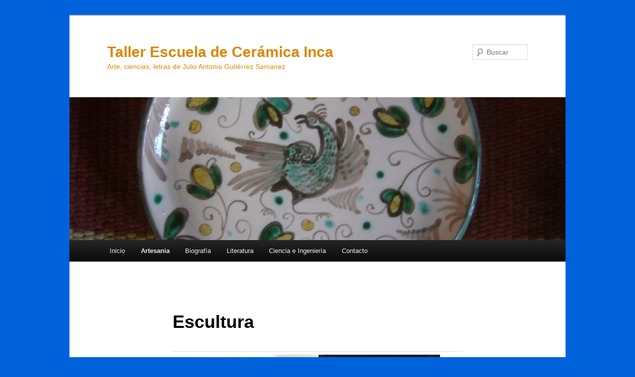

--- FILE ---
content_type: text/html; charset=UTF-8
request_url: http://www.kutiry.com/artesania1/escultura/
body_size: 7181
content:
<!DOCTYPE html>
<!--[if IE 6]>
<html id="ie6" lang="es-PE">
<![endif]-->
<!--[if IE 7]>
<html id="ie7" lang="es-PE">
<![endif]-->
<!--[if IE 8]>
<html id="ie8" lang="es-PE">
<![endif]-->
<!--[if !(IE 6) & !(IE 7) & !(IE 8)]><!-->
<html lang="es-PE">
<!--<![endif]-->
<head>
<meta charset="UTF-8" />
<meta name="viewport" content="width=device-width" />
<title>Escultura | Taller Escuela de Cerámica Inca</title>
<link rel="profile" href="http://gmpg.org/xfn/11" />
<link rel="stylesheet" type="text/css" media="all" href="http://www.kutiry.com/wp-content/themes/twentyeleven/style.css" />
<link rel="pingback" href="http://www.kutiry.com/xmlrpc.php" />
<!--[if lt IE 9]>
<script src="http://www.kutiry.com/wp-content/themes/twentyeleven/js/html5.js" type="text/javascript"></script>
<![endif]-->
<meta name='robots' content='max-image-preview:large' />
<link rel="alternate" type="application/rss+xml" title="Taller Escuela de Cerámica Inca &raquo; Feed" href="http://www.kutiry.com/feed/" />
<link rel="alternate" type="application/rss+xml" title="Taller Escuela de Cerámica Inca &raquo; Feed de los comentarios" href="http://www.kutiry.com/comments/feed/" />
<script type="text/javascript">
/* <![CDATA[ */
window._wpemojiSettings = {"baseUrl":"https:\/\/s.w.org\/images\/core\/emoji\/15.0.3\/72x72\/","ext":".png","svgUrl":"https:\/\/s.w.org\/images\/core\/emoji\/15.0.3\/svg\/","svgExt":".svg","source":{"concatemoji":"http:\/\/www.kutiry.com\/wp-includes\/js\/wp-emoji-release.min.js?ver=6.6.4"}};
/*! This file is auto-generated */
!function(i,n){var o,s,e;function c(e){try{var t={supportTests:e,timestamp:(new Date).valueOf()};sessionStorage.setItem(o,JSON.stringify(t))}catch(e){}}function p(e,t,n){e.clearRect(0,0,e.canvas.width,e.canvas.height),e.fillText(t,0,0);var t=new Uint32Array(e.getImageData(0,0,e.canvas.width,e.canvas.height).data),r=(e.clearRect(0,0,e.canvas.width,e.canvas.height),e.fillText(n,0,0),new Uint32Array(e.getImageData(0,0,e.canvas.width,e.canvas.height).data));return t.every(function(e,t){return e===r[t]})}function u(e,t,n){switch(t){case"flag":return n(e,"\ud83c\udff3\ufe0f\u200d\u26a7\ufe0f","\ud83c\udff3\ufe0f\u200b\u26a7\ufe0f")?!1:!n(e,"\ud83c\uddfa\ud83c\uddf3","\ud83c\uddfa\u200b\ud83c\uddf3")&&!n(e,"\ud83c\udff4\udb40\udc67\udb40\udc62\udb40\udc65\udb40\udc6e\udb40\udc67\udb40\udc7f","\ud83c\udff4\u200b\udb40\udc67\u200b\udb40\udc62\u200b\udb40\udc65\u200b\udb40\udc6e\u200b\udb40\udc67\u200b\udb40\udc7f");case"emoji":return!n(e,"\ud83d\udc26\u200d\u2b1b","\ud83d\udc26\u200b\u2b1b")}return!1}function f(e,t,n){var r="undefined"!=typeof WorkerGlobalScope&&self instanceof WorkerGlobalScope?new OffscreenCanvas(300,150):i.createElement("canvas"),a=r.getContext("2d",{willReadFrequently:!0}),o=(a.textBaseline="top",a.font="600 32px Arial",{});return e.forEach(function(e){o[e]=t(a,e,n)}),o}function t(e){var t=i.createElement("script");t.src=e,t.defer=!0,i.head.appendChild(t)}"undefined"!=typeof Promise&&(o="wpEmojiSettingsSupports",s=["flag","emoji"],n.supports={everything:!0,everythingExceptFlag:!0},e=new Promise(function(e){i.addEventListener("DOMContentLoaded",e,{once:!0})}),new Promise(function(t){var n=function(){try{var e=JSON.parse(sessionStorage.getItem(o));if("object"==typeof e&&"number"==typeof e.timestamp&&(new Date).valueOf()<e.timestamp+604800&&"object"==typeof e.supportTests)return e.supportTests}catch(e){}return null}();if(!n){if("undefined"!=typeof Worker&&"undefined"!=typeof OffscreenCanvas&&"undefined"!=typeof URL&&URL.createObjectURL&&"undefined"!=typeof Blob)try{var e="postMessage("+f.toString()+"("+[JSON.stringify(s),u.toString(),p.toString()].join(",")+"));",r=new Blob([e],{type:"text/javascript"}),a=new Worker(URL.createObjectURL(r),{name:"wpTestEmojiSupports"});return void(a.onmessage=function(e){c(n=e.data),a.terminate(),t(n)})}catch(e){}c(n=f(s,u,p))}t(n)}).then(function(e){for(var t in e)n.supports[t]=e[t],n.supports.everything=n.supports.everything&&n.supports[t],"flag"!==t&&(n.supports.everythingExceptFlag=n.supports.everythingExceptFlag&&n.supports[t]);n.supports.everythingExceptFlag=n.supports.everythingExceptFlag&&!n.supports.flag,n.DOMReady=!1,n.readyCallback=function(){n.DOMReady=!0}}).then(function(){return e}).then(function(){var e;n.supports.everything||(n.readyCallback(),(e=n.source||{}).concatemoji?t(e.concatemoji):e.wpemoji&&e.twemoji&&(t(e.twemoji),t(e.wpemoji)))}))}((window,document),window._wpemojiSettings);
/* ]]> */
</script>
<style id='wp-emoji-styles-inline-css' type='text/css'>

	img.wp-smiley, img.emoji {
		display: inline !important;
		border: none !important;
		box-shadow: none !important;
		height: 1em !important;
		width: 1em !important;
		margin: 0 0.07em !important;
		vertical-align: -0.1em !important;
		background: none !important;
		padding: 0 !important;
	}
</style>
<link rel='stylesheet' id='wp-block-library-css' href='http://www.kutiry.com/wp-includes/css/dist/block-library/style.min.css?ver=6.6.4' type='text/css' media='all' />
<style id='classic-theme-styles-inline-css' type='text/css'>
/*! This file is auto-generated */
.wp-block-button__link{color:#fff;background-color:#32373c;border-radius:9999px;box-shadow:none;text-decoration:none;padding:calc(.667em + 2px) calc(1.333em + 2px);font-size:1.125em}.wp-block-file__button{background:#32373c;color:#fff;text-decoration:none}
</style>
<style id='global-styles-inline-css' type='text/css'>
:root{--wp--preset--aspect-ratio--square: 1;--wp--preset--aspect-ratio--4-3: 4/3;--wp--preset--aspect-ratio--3-4: 3/4;--wp--preset--aspect-ratio--3-2: 3/2;--wp--preset--aspect-ratio--2-3: 2/3;--wp--preset--aspect-ratio--16-9: 16/9;--wp--preset--aspect-ratio--9-16: 9/16;--wp--preset--color--black: #000000;--wp--preset--color--cyan-bluish-gray: #abb8c3;--wp--preset--color--white: #ffffff;--wp--preset--color--pale-pink: #f78da7;--wp--preset--color--vivid-red: #cf2e2e;--wp--preset--color--luminous-vivid-orange: #ff6900;--wp--preset--color--luminous-vivid-amber: #fcb900;--wp--preset--color--light-green-cyan: #7bdcb5;--wp--preset--color--vivid-green-cyan: #00d084;--wp--preset--color--pale-cyan-blue: #8ed1fc;--wp--preset--color--vivid-cyan-blue: #0693e3;--wp--preset--color--vivid-purple: #9b51e0;--wp--preset--gradient--vivid-cyan-blue-to-vivid-purple: linear-gradient(135deg,rgba(6,147,227,1) 0%,rgb(155,81,224) 100%);--wp--preset--gradient--light-green-cyan-to-vivid-green-cyan: linear-gradient(135deg,rgb(122,220,180) 0%,rgb(0,208,130) 100%);--wp--preset--gradient--luminous-vivid-amber-to-luminous-vivid-orange: linear-gradient(135deg,rgba(252,185,0,1) 0%,rgba(255,105,0,1) 100%);--wp--preset--gradient--luminous-vivid-orange-to-vivid-red: linear-gradient(135deg,rgba(255,105,0,1) 0%,rgb(207,46,46) 100%);--wp--preset--gradient--very-light-gray-to-cyan-bluish-gray: linear-gradient(135deg,rgb(238,238,238) 0%,rgb(169,184,195) 100%);--wp--preset--gradient--cool-to-warm-spectrum: linear-gradient(135deg,rgb(74,234,220) 0%,rgb(151,120,209) 20%,rgb(207,42,186) 40%,rgb(238,44,130) 60%,rgb(251,105,98) 80%,rgb(254,248,76) 100%);--wp--preset--gradient--blush-light-purple: linear-gradient(135deg,rgb(255,206,236) 0%,rgb(152,150,240) 100%);--wp--preset--gradient--blush-bordeaux: linear-gradient(135deg,rgb(254,205,165) 0%,rgb(254,45,45) 50%,rgb(107,0,62) 100%);--wp--preset--gradient--luminous-dusk: linear-gradient(135deg,rgb(255,203,112) 0%,rgb(199,81,192) 50%,rgb(65,88,208) 100%);--wp--preset--gradient--pale-ocean: linear-gradient(135deg,rgb(255,245,203) 0%,rgb(182,227,212) 50%,rgb(51,167,181) 100%);--wp--preset--gradient--electric-grass: linear-gradient(135deg,rgb(202,248,128) 0%,rgb(113,206,126) 100%);--wp--preset--gradient--midnight: linear-gradient(135deg,rgb(2,3,129) 0%,rgb(40,116,252) 100%);--wp--preset--font-size--small: 13px;--wp--preset--font-size--medium: 20px;--wp--preset--font-size--large: 36px;--wp--preset--font-size--x-large: 42px;--wp--preset--spacing--20: 0.44rem;--wp--preset--spacing--30: 0.67rem;--wp--preset--spacing--40: 1rem;--wp--preset--spacing--50: 1.5rem;--wp--preset--spacing--60: 2.25rem;--wp--preset--spacing--70: 3.38rem;--wp--preset--spacing--80: 5.06rem;--wp--preset--shadow--natural: 6px 6px 9px rgba(0, 0, 0, 0.2);--wp--preset--shadow--deep: 12px 12px 50px rgba(0, 0, 0, 0.4);--wp--preset--shadow--sharp: 6px 6px 0px rgba(0, 0, 0, 0.2);--wp--preset--shadow--outlined: 6px 6px 0px -3px rgba(255, 255, 255, 1), 6px 6px rgba(0, 0, 0, 1);--wp--preset--shadow--crisp: 6px 6px 0px rgba(0, 0, 0, 1);}:where(.is-layout-flex){gap: 0.5em;}:where(.is-layout-grid){gap: 0.5em;}body .is-layout-flex{display: flex;}.is-layout-flex{flex-wrap: wrap;align-items: center;}.is-layout-flex > :is(*, div){margin: 0;}body .is-layout-grid{display: grid;}.is-layout-grid > :is(*, div){margin: 0;}:where(.wp-block-columns.is-layout-flex){gap: 2em;}:where(.wp-block-columns.is-layout-grid){gap: 2em;}:where(.wp-block-post-template.is-layout-flex){gap: 1.25em;}:where(.wp-block-post-template.is-layout-grid){gap: 1.25em;}.has-black-color{color: var(--wp--preset--color--black) !important;}.has-cyan-bluish-gray-color{color: var(--wp--preset--color--cyan-bluish-gray) !important;}.has-white-color{color: var(--wp--preset--color--white) !important;}.has-pale-pink-color{color: var(--wp--preset--color--pale-pink) !important;}.has-vivid-red-color{color: var(--wp--preset--color--vivid-red) !important;}.has-luminous-vivid-orange-color{color: var(--wp--preset--color--luminous-vivid-orange) !important;}.has-luminous-vivid-amber-color{color: var(--wp--preset--color--luminous-vivid-amber) !important;}.has-light-green-cyan-color{color: var(--wp--preset--color--light-green-cyan) !important;}.has-vivid-green-cyan-color{color: var(--wp--preset--color--vivid-green-cyan) !important;}.has-pale-cyan-blue-color{color: var(--wp--preset--color--pale-cyan-blue) !important;}.has-vivid-cyan-blue-color{color: var(--wp--preset--color--vivid-cyan-blue) !important;}.has-vivid-purple-color{color: var(--wp--preset--color--vivid-purple) !important;}.has-black-background-color{background-color: var(--wp--preset--color--black) !important;}.has-cyan-bluish-gray-background-color{background-color: var(--wp--preset--color--cyan-bluish-gray) !important;}.has-white-background-color{background-color: var(--wp--preset--color--white) !important;}.has-pale-pink-background-color{background-color: var(--wp--preset--color--pale-pink) !important;}.has-vivid-red-background-color{background-color: var(--wp--preset--color--vivid-red) !important;}.has-luminous-vivid-orange-background-color{background-color: var(--wp--preset--color--luminous-vivid-orange) !important;}.has-luminous-vivid-amber-background-color{background-color: var(--wp--preset--color--luminous-vivid-amber) !important;}.has-light-green-cyan-background-color{background-color: var(--wp--preset--color--light-green-cyan) !important;}.has-vivid-green-cyan-background-color{background-color: var(--wp--preset--color--vivid-green-cyan) !important;}.has-pale-cyan-blue-background-color{background-color: var(--wp--preset--color--pale-cyan-blue) !important;}.has-vivid-cyan-blue-background-color{background-color: var(--wp--preset--color--vivid-cyan-blue) !important;}.has-vivid-purple-background-color{background-color: var(--wp--preset--color--vivid-purple) !important;}.has-black-border-color{border-color: var(--wp--preset--color--black) !important;}.has-cyan-bluish-gray-border-color{border-color: var(--wp--preset--color--cyan-bluish-gray) !important;}.has-white-border-color{border-color: var(--wp--preset--color--white) !important;}.has-pale-pink-border-color{border-color: var(--wp--preset--color--pale-pink) !important;}.has-vivid-red-border-color{border-color: var(--wp--preset--color--vivid-red) !important;}.has-luminous-vivid-orange-border-color{border-color: var(--wp--preset--color--luminous-vivid-orange) !important;}.has-luminous-vivid-amber-border-color{border-color: var(--wp--preset--color--luminous-vivid-amber) !important;}.has-light-green-cyan-border-color{border-color: var(--wp--preset--color--light-green-cyan) !important;}.has-vivid-green-cyan-border-color{border-color: var(--wp--preset--color--vivid-green-cyan) !important;}.has-pale-cyan-blue-border-color{border-color: var(--wp--preset--color--pale-cyan-blue) !important;}.has-vivid-cyan-blue-border-color{border-color: var(--wp--preset--color--vivid-cyan-blue) !important;}.has-vivid-purple-border-color{border-color: var(--wp--preset--color--vivid-purple) !important;}.has-vivid-cyan-blue-to-vivid-purple-gradient-background{background: var(--wp--preset--gradient--vivid-cyan-blue-to-vivid-purple) !important;}.has-light-green-cyan-to-vivid-green-cyan-gradient-background{background: var(--wp--preset--gradient--light-green-cyan-to-vivid-green-cyan) !important;}.has-luminous-vivid-amber-to-luminous-vivid-orange-gradient-background{background: var(--wp--preset--gradient--luminous-vivid-amber-to-luminous-vivid-orange) !important;}.has-luminous-vivid-orange-to-vivid-red-gradient-background{background: var(--wp--preset--gradient--luminous-vivid-orange-to-vivid-red) !important;}.has-very-light-gray-to-cyan-bluish-gray-gradient-background{background: var(--wp--preset--gradient--very-light-gray-to-cyan-bluish-gray) !important;}.has-cool-to-warm-spectrum-gradient-background{background: var(--wp--preset--gradient--cool-to-warm-spectrum) !important;}.has-blush-light-purple-gradient-background{background: var(--wp--preset--gradient--blush-light-purple) !important;}.has-blush-bordeaux-gradient-background{background: var(--wp--preset--gradient--blush-bordeaux) !important;}.has-luminous-dusk-gradient-background{background: var(--wp--preset--gradient--luminous-dusk) !important;}.has-pale-ocean-gradient-background{background: var(--wp--preset--gradient--pale-ocean) !important;}.has-electric-grass-gradient-background{background: var(--wp--preset--gradient--electric-grass) !important;}.has-midnight-gradient-background{background: var(--wp--preset--gradient--midnight) !important;}.has-small-font-size{font-size: var(--wp--preset--font-size--small) !important;}.has-medium-font-size{font-size: var(--wp--preset--font-size--medium) !important;}.has-large-font-size{font-size: var(--wp--preset--font-size--large) !important;}.has-x-large-font-size{font-size: var(--wp--preset--font-size--x-large) !important;}
:where(.wp-block-post-template.is-layout-flex){gap: 1.25em;}:where(.wp-block-post-template.is-layout-grid){gap: 1.25em;}
:where(.wp-block-columns.is-layout-flex){gap: 2em;}:where(.wp-block-columns.is-layout-grid){gap: 2em;}
:root :where(.wp-block-pullquote){font-size: 1.5em;line-height: 1.6;}
</style>
<link rel='stylesheet' id='contact-form-7-css' href='http://www.kutiry.com/wp-content/plugins/contact-form-7/includes/css/styles.css?ver=4.5' type='text/css' media='all' />
<link rel='stylesheet' id='smuzform-public-form-render-css' href='http://www.kutiry.com/wp-content/plugins/contact-form-add/public/assets/css/form-style.css?ver=6.6.4' type='text/css' media='all' />
<script type="text/javascript" src="http://www.kutiry.com/wp-includes/js/jquery/jquery.min.js?ver=3.7.1" id="jquery-core-js"></script>
<script type="text/javascript" src="http://www.kutiry.com/wp-includes/js/jquery/jquery-migrate.min.js?ver=3.4.1" id="jquery-migrate-js"></script>
<link rel="https://api.w.org/" href="http://www.kutiry.com/wp-json/" /><link rel="alternate" title="JSON" type="application/json" href="http://www.kutiry.com/wp-json/wp/v2/pages/46" /><link rel="EditURI" type="application/rsd+xml" title="RSD" href="http://www.kutiry.com/xmlrpc.php?rsd" />
<meta name="generator" content="WordPress 6.6.4" />
<link rel="canonical" href="http://www.kutiry.com/artesania1/escultura/" />
<link rel='shortlink' href='http://www.kutiry.com/?p=46' />
<link rel="alternate" title="oEmbed (JSON)" type="application/json+oembed" href="http://www.kutiry.com/wp-json/oembed/1.0/embed?url=http%3A%2F%2Fwww.kutiry.com%2Fartesania1%2Fescultura%2F" />
<link rel="alternate" title="oEmbed (XML)" type="text/xml+oembed" href="http://www.kutiry.com/wp-json/oembed/1.0/embed?url=http%3A%2F%2Fwww.kutiry.com%2Fartesania1%2Fescultura%2F&#038;format=xml" />
	<style>
		/* Link color */
		a,
		#site-title a:focus,
		#site-title a:hover,
		#site-title a:active,
		.entry-title a:hover,
		.entry-title a:focus,
		.entry-title a:active,
		.widget_twentyeleven_ephemera .comments-link a:hover,
		section.recent-posts .other-recent-posts a[rel="bookmark"]:hover,
		section.recent-posts .other-recent-posts .comments-link a:hover,
		.format-image footer.entry-meta a:hover,
		#site-generator a:hover {
			color: #021ce0;
		}
		section.recent-posts .other-recent-posts .comments-link a:hover {
			border-color: #021ce0;
		}
		article.feature-image.small .entry-summary p a:hover,
		.entry-header .comments-link a:hover,
		.entry-header .comments-link a:focus,
		.entry-header .comments-link a:active,
		.feature-slider a.active {
			background-color: #021ce0;
		}
	</style>
<style type="text/css">.recentcomments a{display:inline !important;padding:0 !important;margin:0 !important;}</style>	<style type="text/css" id="twentyeleven-header-css">
			#site-title a,
		#site-description {
			color: #dd8604;
		}
		</style>
	<style type="text/css" id="custom-background-css">
body.custom-background { background-color: #0062db; }
</style>
	</head>

<body class="page-template-default page page-id-46 page-child parent-pageid-24 custom-background single-author singular two-column right-sidebar">
<div id="page" class="hfeed">
	<header id="branding" role="banner">
			<hgroup>
				<h1 id="site-title"><span><a href="http://www.kutiry.com/" rel="home">Taller Escuela de Cerámica Inca</a></span></h1>
				<h2 id="site-description">Arte, ciencias, letras de Julio Antonio Gutiérrez Samanez</h2>
			</hgroup>

						<a href="http://www.kutiry.com/">
									<img src="http://www.kutiry.com/wp-content/uploads/2016/09/cropped-P1290611.jpg" width="1000" height="288" alt="Taller Escuela de Cerámica Inca" />
							</a>
			
								<form method="get" id="searchform" action="http://www.kutiry.com/">
		<label for="s" class="assistive-text">Buscar</label>
		<input type="text" class="field" name="s" id="s" placeholder="Buscar" />
		<input type="submit" class="submit" name="submit" id="searchsubmit" value="Buscar" />
	</form>
			
			<nav id="access" role="navigation">
				<h3 class="assistive-text">Menú principal</h3>
								<div class="skip-link"><a class="assistive-text" href="#content">Ir al contenido principal</a></div>
												<div class="menu"><ul>
<li ><a href="http://www.kutiry.com/">Inicio</a></li><li class="page_item page-item-24 page_item_has_children current_page_ancestor current_page_parent"><a href="http://www.kutiry.com/artesania1/">Artesania</a>
<ul class='children'>
	<li class="page_item page-item-26 page_item_has_children"><a href="http://www.kutiry.com/artesania1/taller-inca/">Taller Inca</a>
	<ul class='children'>
		<li class="page_item page-item-32"><a href="http://www.kutiry.com/artesania1/taller-inca/colonial/">Colonial</a></li>
		<li class="page_item page-item-28"><a href="http://www.kutiry.com/artesania1/taller-inca/vajilla1/">Vajilla1</a></li>
		<li class="page_item page-item-30"><a href="http://www.kutiry.com/artesania1/taller-inca/vajilla2/">Vajilla2</a></li>
		<li class="page_item page-item-40"><a href="http://www.kutiry.com/artesania1/taller-inca/arte/">Arte</a></li>
		<li class="page_item page-item-38"><a href="http://www.kutiry.com/artesania1/taller-inca/bolas-navidenas/">Bolas Navideñas</a></li>
		<li class="page_item page-item-44"><a href="http://www.kutiry.com/artesania1/taller-inca/colado/">Colado</a></li>
	</ul>
</li>
	<li class="page_item page-item-46 current_page_item"><a href="http://www.kutiry.com/artesania1/escultura/" aria-current="page">Escultura</a></li>
	<li class="page_item page-item-50"><a href="http://www.kutiry.com/artesania1/vasijas-artisticas/">Vasijas Artísticas</a></li>
	<li class="page_item page-item-53"><a href="http://www.kutiry.com/artesania1/platos-artisticos/">Platos Artísticos</a></li>
	<li class="page_item page-item-55"><a href="http://www.kutiry.com/artesania1/cuencos/">Cuencos</a></li>
	<li class="page_item page-item-57"><a href="http://www.kutiry.com/artesania1/ceramistas/">Ceramistas</a></li>
	<li class="page_item page-item-61 page_item_has_children"><a href="http://www.kutiry.com/artesania1/capacitacion/">Capacitación</a>
	<ul class='children'>
		<li class="page_item page-item-59"><a href="http://www.kutiry.com/artesania1/capacitacion/hornos/">Construir Hornos</a></li>
	</ul>
</li>
</ul>
</li>
<li class="page_item page-item-7 page_item_has_children"><a href="http://www.kutiry.com/biografia/">Biografía</a>
<ul class='children'>
	<li class="page_item page-item-448"><a href="http://www.kutiry.com/biografia/kutiry-2/">Kutiry en China</a></li>
	<li class="page_item page-item-9"><a href="http://www.kutiry.com/biografia/conferencias-y-ensayos/">Conferencias/Ensayos</a></li>
	<li class="page_item page-item-11"><a href="http://www.kutiry.com/biografia/videos-de-jags-en-youtube/">Videos de JAGS</a></li>
	<li class="page_item page-item-13"><a href="http://www.kutiry.com/biografia/distinciones/">DISTINCIONES</a></li>
	<li class="page_item page-item-19"><a href="http://www.kutiry.com/biografia/ventas/">Ventas</a></li>
</ul>
</li>
<li class="page_item page-item-64 page_item_has_children"><a href="http://www.kutiry.com/literatura/">Literatura</a>
<ul class='children'>
	<li class="page_item page-item-428"><a href="http://www.kutiry.com/literatura/la-soberania-vulnerada-un-libro-de-javier-lajo-lazo/">LA SOBERANÍA VULNERADA, UN LIBRO DE JAVIER LAJO LAZO</a></li>
	<li class="page_item page-item-80"><a href="http://www.kutiry.com/literatura/libros/">Libros</a></li>
	<li class="page_item page-item-68"><a href="http://www.kutiry.com/literatura/periodismo/">Periodismo</a></li>
	<li class="page_item page-item-70 page_item_has_children"><a href="http://www.kutiry.com/literatura/articulos/">Artículos</a>
	<ul class='children'>
		<li class="page_item page-item-432"><a href="http://www.kutiry.com/literatura/articulos/volviendo-del-programa-artistas-en-residencia-en-china/">VOLVIENDO DEL PROGRAMA “ARTISTAS EN RESIDENCIA” EN CHINA</a></li>
	</ul>
</li>
	<li class="page_item page-item-72"><a href="http://www.kutiry.com/literatura/biografias/">Biografías</a></li>
	<li class="page_item page-item-74"><a href="http://www.kutiry.com/literatura/narrativas/">Narrativas</a></li>
	<li class="page_item page-item-76"><a href="http://www.kutiry.com/literatura/poesias/">Poesias</a></li>
	<li class="page_item page-item-78"><a href="http://www.kutiry.com/literatura/mis-blogs/">Mis Blogs</a></li>
	<li class="page_item page-item-82"><a href="http://www.kutiry.com/literatura/ediciones-gs/">Ediciones GS</a></li>
</ul>
</li>
<li class="page_item page-item-84 page_item_has_children"><a href="http://www.kutiry.com/ciencia-ingenieria/">Ciencia e Ingeniería</a>
<ul class='children'>
	<li class="page_item page-item-87"><a href="http://www.kutiry.com/ciencia-ingenieria/tabla-periodica-armonica/">Tabla Periódica Armónica</a></li>
	<li class="page_item page-item-89"><a href="http://www.kutiry.com/ciencia-ingenieria/iii-conferencia-internacional-tp/">III Conferencia Internacional TP</a></li>
	<li class="page_item page-item-93"><a href="http://www.kutiry.com/ciencia-ingenieria/cuadratura-del-circulo/">Cuadratura del Circulo</a></li>
	<li class="page_item page-item-98"><a href="http://www.kutiry.com/ciencia-ingenieria/calculo-grafico-pi/">Cálculo Gráfico Pi</a></li>
</ul>
</li>
<li class="page_item page-item-100"><a href="http://www.kutiry.com/contacto/">Contacto</a></li>
</ul></div>
			</nav><!-- #access -->
	</header><!-- #branding -->


	<div id="main">

		<div id="primary">
			<div id="content" role="main">

				
					
<article id="post-46" class="post-46 page type-page status-publish hentry">
	<header class="entry-header">
		<h1 class="entry-title">Escultura</h1>
	</header><!-- .entry-header -->

	<div class="entry-content">
		<table id="AutoNumber1" border="1" width="101%" cellspacing="0" cellpadding="0">
<tbody>
<tr>
<td width="50%">
<div align="center"><img fetchpriority="high" decoding="async" src="http://kutiry.com/kutiryarte/clip_image046.jpg" alt="kutiry" width="259" height="374" /><img decoding="async" src="http://kutiry.com/kutiryarte/clip_image044.jpg" alt="kutiry" width="245" height="374" /></div>
</td>
</tr>
<tr>
<td width="50%"></td>
</tr>
<tr>
<td width="50%">
<div align="center"><img decoding="async" src="http://kutiry.com/images/ObrasKutiry/DSC02462.JPG" width="532" height="383" border="0" /></div>
</td>
</tr>
<tr>
<td width="50%">
<div align="center"><img loading="lazy" decoding="async" src="http://kutiry.com/kutiryarte/clip_image080.jpg" alt="kutiry" width="343" height="233" /><img loading="lazy" decoding="async" src="http://kutiry.com/kutiryarte/clip_image016.jpg" alt="kutiry" width="320" height="230" /></div>
</td>
</tr>
<tr>
<td width="50%">
<div align="center"><img loading="lazy" decoding="async" src="http://kutiry.com/kutiryarte/clip_image094.jpg" alt="kutiry" width="435" height="334" /></div>
</td>
</tr>
<tr>
<td width="50%">
<div align="center"><img loading="lazy" decoding="async" src="http://kutiry.com/images/ObrasKutiry/DSC02439.JPG" width="536" height="381" border="0" /></div>
</td>
</tr>
<tr>
<td width="50%">
<div align="center"><img loading="lazy" decoding="async" src="http://kutiry.com/kutiryarte/clip_image100.jpg" alt="kutiry" width="310" height="482" /><img loading="lazy" decoding="async" src="http://kutiry.com/images/ObrasKutiry/DSC02437.JPG" width="322" height="481" border="0" /><img loading="lazy" decoding="async" src="http://kutiry.com/images/ObrasKutiry/DSC02431.JPG" width="340" height="479" border="0" /></div>
</td>
</tr>
<tr>
<td>
<div align="center"><img loading="lazy" decoding="async" src="http://kutiry.com/kutiryarte/clip_image042.jpg" alt="kutiry" width="272" height="394" /><img loading="lazy" decoding="async" src="http://kutiry.com/kutiryarte/clip_image048.jpg" alt="kutiry" width="269" height="395" /></div>
</td>
</tr>
<tr>
<td>
<div align="center"><img loading="lazy" decoding="async" src="http://kutiry.com/kutiryarte/clip_image056.jpg" alt="kutiry" width="555" height="417" /><img loading="lazy" decoding="async" src="http://kutiry.com/kutiryarte/clip_image054.jpg" alt="kutiry" width="274" height="413" /><img loading="lazy" decoding="async" src="http://kutiry.com/kutiryarte/clip_image058.jpg" alt="kutiry" width="277" height="418" /></div>
</td>
</tr>
<tr>
<td>
<div align="center"><img loading="lazy" decoding="async" src="http://kutiry.com/kutiryarte/clip_image038.jpg" alt="kutiry" width="249" height="336" /><img loading="lazy" decoding="async" src="http://kutiry.com/kutiryarte/clip_image018.jpg" alt="kutiry" width="416" height="336" /><img loading="lazy" decoding="async" src="http://kutiry.com/kutiryarte/clip_image020.jpg" alt="kutiry" width="290" height="383" /></div>
</td>
</tr>
<tr>
<td>
<div align="center"><img loading="lazy" decoding="async" src="http://kutiry.com/kutiryarte/clip_image030.jpg" alt="kutiry" width="229" height="342" /><img loading="lazy" decoding="async" src="http://kutiry.com/kutiryarte/clip_image036.jpg" alt="kutiry" width="256" height="341" /><img loading="lazy" decoding="async" src="http://kutiry.com/kutiryarte/clip_image062.jpg" alt="kutiry" width="270" height="342" /><img loading="lazy" decoding="async" src="http://kutiry.com/kutiryarte/clip_image064.jpg" alt="kutiry" width="255" height="349" /></div>
</td>
</tr>
<tr>
<td>
<div align="center"><img loading="lazy" decoding="async" src="http://kutiry.com/kutiryarte/clip_image066.jpg" alt="kutiry" width="308" height="419" /><img loading="lazy" decoding="async" src="http://kutiry.com/kutiryarte/clip_image050.jpg" alt="kutiry" width="485" height="420" /></div>
</td>
</tr>
<tr>
<td>
<div align="center"><img loading="lazy" decoding="async" src="http://kutiry.com/kutiryarte/clip_image052.jpg" alt="kutiry" width="268" height="400" /><img loading="lazy" decoding="async" src="http://kutiry.com/kutiryarte/clip_image060.jpg" alt="kutiry" width="282" height="403" /></div>
</td>
</tr>
<tr>
<td>
<div align="center"><img loading="lazy" decoding="async" src="http://kutiry.com/kutiryarte/clip_image024.jpg" alt="kutiry" width="481" height="361" /><img loading="lazy" decoding="async" src="http://kutiry.com/kutiryarte/clip_image026.jpg" alt="kutiry" width="339" height="452" /></div>
</td>
</tr>
<tr>
<td width="50%">
<div align="center"><img loading="lazy" decoding="async" src="http://kutiry.com/kutiryarte/clip_image068.jpg" alt="kutiry" width="342" height="320" /><img loading="lazy" decoding="async" src="http://kutiry.com/kutiryarte/clip_image022.jpg" alt="kutiry" width="307" height="410" /></div>
</td>
</tr>
</tbody>
</table>
<p>&nbsp;</p>
<p>&nbsp;</p>
<p>&nbsp;</p>
			</div><!-- .entry-content -->
	<footer class="entry-meta">
			</footer><!-- .entry-meta -->
</article><!-- #post-46 -->

						<div id="comments">
	
	
	
	
</div><!-- #comments -->

				
			</div><!-- #content -->
		</div><!-- #primary -->


	</div><!-- #main -->

	<footer id="colophon" role="contentinfo">

			

			<div id="site-generator">
								<a href="https://wordpress.org/" title="Plataforma semántica de publicación personal">Gestionado con WordPress</a>
			</div>
	</footer><!-- #colophon -->
</div><!-- #page -->

<script type="text/javascript" src="http://www.kutiry.com/wp-includes/js/comment-reply.min.js?ver=6.6.4" id="comment-reply-js" async="async" data-wp-strategy="async"></script>
<script type="text/javascript" src="http://www.kutiry.com/wp-content/plugins/contact-form-7/includes/js/jquery.form.min.js?ver=3.51.0-2014.06.20" id="jquery-form-js"></script>
<script type="text/javascript" id="contact-form-7-js-extra">
/* <![CDATA[ */
var _wpcf7 = {"loaderUrl":"http:\/\/www.kutiry.com\/wp-content\/plugins\/contact-form-7\/images\/ajax-loader.gif","recaptcha":{"messages":{"empty":"Please verify that you are not a robot."}},"sending":"Sending ..."};
/* ]]> */
</script>
<script type="text/javascript" src="http://www.kutiry.com/wp-content/plugins/contact-form-7/includes/js/scripts.js?ver=4.5" id="contact-form-7-js"></script>
<script type="text/javascript" src="http://www.kutiry.com/wp-content/plugins/contact-form-add/public/assets/js/jquery-validate.js?ver=1.4" id="jquery-validate-js"></script>
<script type="text/javascript" id="smuzformsjs-js-extra">
/* <![CDATA[ */
var smuzform = {"ajaxurl":"http:\/\/www.kutiry.com\/wp-admin\/admin-ajax.php","errorMessages":{"required":"This field is required.","email":"Please enter a valid email address.","number":"The value you have entered is not a numeric value","url":"URL is not valid."}};
/* ]]> */
</script>
<script type="text/javascript" src="http://www.kutiry.com/wp-content/plugins/contact-form-add/public/assets/js/smuzforms.js?ver=1.4" id="smuzformsjs-js"></script>

</body>
</html>